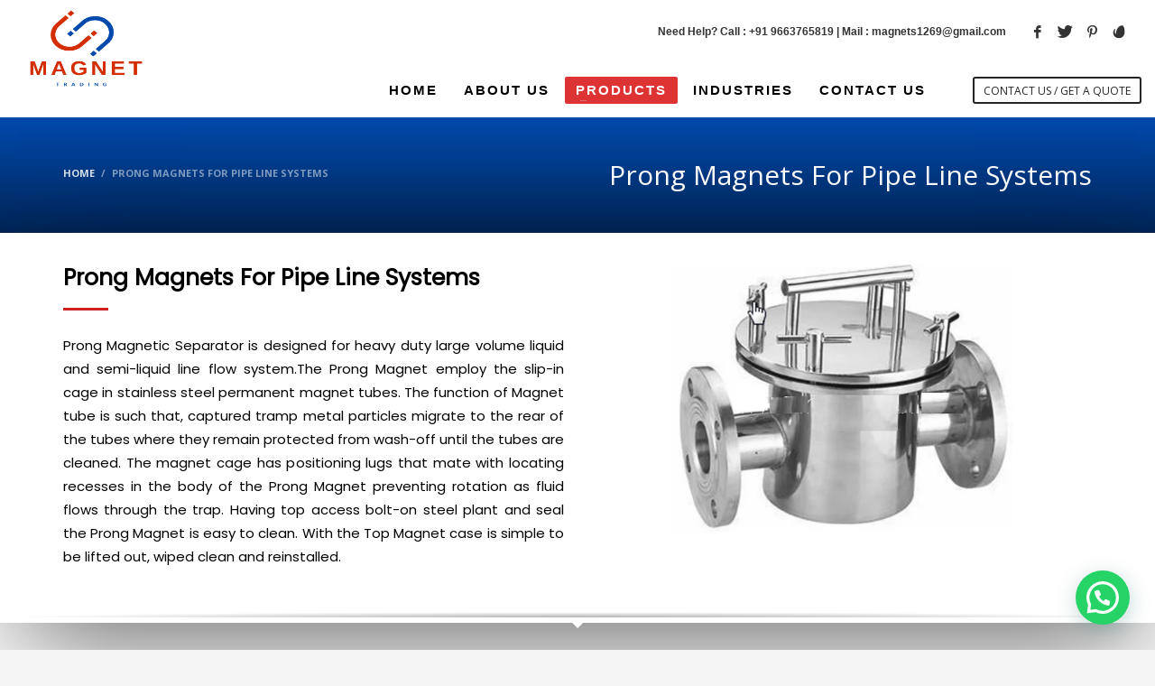

--- FILE ---
content_type: text/html; charset=UTF-8
request_url: https://magnettradingindia.com/prong-magnets-for-pipe-line-systems/
body_size: 19658
content:
<!DOCTYPE html>
<html lang="en-US">
<head>
<meta charset="UTF-8"/>
<meta name="twitter:widgets:csp" content="on"/>
<link rel="profile" href="http://gmpg.org/xfn/11"/>
<link rel="pingback" href="https://magnettradingindia.com/xmlrpc.php"/>

<title>Prong Magnets For Pipe Line Systems &#8211; Magnet Trading India</title>
<meta name='robots' content='max-image-preview:large' />
<link rel='dns-prefetch' href='//fonts.googleapis.com' />
<link rel="alternate" type="application/rss+xml" title="Magnet Trading India &raquo; Feed" href="https://magnettradingindia.com/feed/" />
<link rel="alternate" type="application/rss+xml" title="Magnet Trading India &raquo; Comments Feed" href="https://magnettradingindia.com/comments/feed/" />
<link rel="alternate" title="oEmbed (JSON)" type="application/json+oembed" href="https://magnettradingindia.com/wp-json/oembed/1.0/embed?url=https%3A%2F%2Fmagnettradingindia.com%2Fprong-magnets-for-pipe-line-systems%2F" />
<link rel="alternate" title="oEmbed (XML)" type="text/xml+oembed" href="https://magnettradingindia.com/wp-json/oembed/1.0/embed?url=https%3A%2F%2Fmagnettradingindia.com%2Fprong-magnets-for-pipe-line-systems%2F&#038;format=xml" />
<style id='wp-img-auto-sizes-contain-inline-css' type='text/css'>
img:is([sizes=auto i],[sizes^="auto," i]){contain-intrinsic-size:3000px 1500px}
/*# sourceURL=wp-img-auto-sizes-contain-inline-css */
</style>
<link rel='stylesheet' id='zn_all_g_fonts-css' href='//fonts.googleapis.com/css?family=Montserrat%3A700%7CPlayfair+Display%3Aregular%2C700%2C900%7COpen+Sans%3A300%2Cregular%2C600%2C700%2C800%7CPoppins&#038;ver=6.9' type='text/css' media='all' />
<style id='wp-emoji-styles-inline-css' type='text/css'>

	img.wp-smiley, img.emoji {
		display: inline !important;
		border: none !important;
		box-shadow: none !important;
		height: 1em !important;
		width: 1em !important;
		margin: 0 0.07em !important;
		vertical-align: -0.1em !important;
		background: none !important;
		padding: 0 !important;
	}
/*# sourceURL=wp-emoji-styles-inline-css */
</style>
<style id='wp-block-library-inline-css' type='text/css'>
:root{--wp-block-synced-color:#7a00df;--wp-block-synced-color--rgb:122,0,223;--wp-bound-block-color:var(--wp-block-synced-color);--wp-editor-canvas-background:#ddd;--wp-admin-theme-color:#007cba;--wp-admin-theme-color--rgb:0,124,186;--wp-admin-theme-color-darker-10:#006ba1;--wp-admin-theme-color-darker-10--rgb:0,107,160.5;--wp-admin-theme-color-darker-20:#005a87;--wp-admin-theme-color-darker-20--rgb:0,90,135;--wp-admin-border-width-focus:2px}@media (min-resolution:192dpi){:root{--wp-admin-border-width-focus:1.5px}}.wp-element-button{cursor:pointer}:root .has-very-light-gray-background-color{background-color:#eee}:root .has-very-dark-gray-background-color{background-color:#313131}:root .has-very-light-gray-color{color:#eee}:root .has-very-dark-gray-color{color:#313131}:root .has-vivid-green-cyan-to-vivid-cyan-blue-gradient-background{background:linear-gradient(135deg,#00d084,#0693e3)}:root .has-purple-crush-gradient-background{background:linear-gradient(135deg,#34e2e4,#4721fb 50%,#ab1dfe)}:root .has-hazy-dawn-gradient-background{background:linear-gradient(135deg,#faaca8,#dad0ec)}:root .has-subdued-olive-gradient-background{background:linear-gradient(135deg,#fafae1,#67a671)}:root .has-atomic-cream-gradient-background{background:linear-gradient(135deg,#fdd79a,#004a59)}:root .has-nightshade-gradient-background{background:linear-gradient(135deg,#330968,#31cdcf)}:root .has-midnight-gradient-background{background:linear-gradient(135deg,#020381,#2874fc)}:root{--wp--preset--font-size--normal:16px;--wp--preset--font-size--huge:42px}.has-regular-font-size{font-size:1em}.has-larger-font-size{font-size:2.625em}.has-normal-font-size{font-size:var(--wp--preset--font-size--normal)}.has-huge-font-size{font-size:var(--wp--preset--font-size--huge)}.has-text-align-center{text-align:center}.has-text-align-left{text-align:left}.has-text-align-right{text-align:right}.has-fit-text{white-space:nowrap!important}#end-resizable-editor-section{display:none}.aligncenter{clear:both}.items-justified-left{justify-content:flex-start}.items-justified-center{justify-content:center}.items-justified-right{justify-content:flex-end}.items-justified-space-between{justify-content:space-between}.screen-reader-text{border:0;clip-path:inset(50%);height:1px;margin:-1px;overflow:hidden;padding:0;position:absolute;width:1px;word-wrap:normal!important}.screen-reader-text:focus{background-color:#ddd;clip-path:none;color:#444;display:block;font-size:1em;height:auto;left:5px;line-height:normal;padding:15px 23px 14px;text-decoration:none;top:5px;width:auto;z-index:100000}html :where(.has-border-color){border-style:solid}html :where([style*=border-top-color]){border-top-style:solid}html :where([style*=border-right-color]){border-right-style:solid}html :where([style*=border-bottom-color]){border-bottom-style:solid}html :where([style*=border-left-color]){border-left-style:solid}html :where([style*=border-width]){border-style:solid}html :where([style*=border-top-width]){border-top-style:solid}html :where([style*=border-right-width]){border-right-style:solid}html :where([style*=border-bottom-width]){border-bottom-style:solid}html :where([style*=border-left-width]){border-left-style:solid}html :where(img[class*=wp-image-]){height:auto;max-width:100%}:where(figure){margin:0 0 1em}html :where(.is-position-sticky){--wp-admin--admin-bar--position-offset:var(--wp-admin--admin-bar--height,0px)}@media screen and (max-width:600px){html :where(.is-position-sticky){--wp-admin--admin-bar--position-offset:0px}}

/*# sourceURL=wp-block-library-inline-css */
</style><style id='global-styles-inline-css' type='text/css'>
:root{--wp--preset--aspect-ratio--square: 1;--wp--preset--aspect-ratio--4-3: 4/3;--wp--preset--aspect-ratio--3-4: 3/4;--wp--preset--aspect-ratio--3-2: 3/2;--wp--preset--aspect-ratio--2-3: 2/3;--wp--preset--aspect-ratio--16-9: 16/9;--wp--preset--aspect-ratio--9-16: 9/16;--wp--preset--color--black: #000000;--wp--preset--color--cyan-bluish-gray: #abb8c3;--wp--preset--color--white: #ffffff;--wp--preset--color--pale-pink: #f78da7;--wp--preset--color--vivid-red: #cf2e2e;--wp--preset--color--luminous-vivid-orange: #ff6900;--wp--preset--color--luminous-vivid-amber: #fcb900;--wp--preset--color--light-green-cyan: #7bdcb5;--wp--preset--color--vivid-green-cyan: #00d084;--wp--preset--color--pale-cyan-blue: #8ed1fc;--wp--preset--color--vivid-cyan-blue: #0693e3;--wp--preset--color--vivid-purple: #9b51e0;--wp--preset--gradient--vivid-cyan-blue-to-vivid-purple: linear-gradient(135deg,rgb(6,147,227) 0%,rgb(155,81,224) 100%);--wp--preset--gradient--light-green-cyan-to-vivid-green-cyan: linear-gradient(135deg,rgb(122,220,180) 0%,rgb(0,208,130) 100%);--wp--preset--gradient--luminous-vivid-amber-to-luminous-vivid-orange: linear-gradient(135deg,rgb(252,185,0) 0%,rgb(255,105,0) 100%);--wp--preset--gradient--luminous-vivid-orange-to-vivid-red: linear-gradient(135deg,rgb(255,105,0) 0%,rgb(207,46,46) 100%);--wp--preset--gradient--very-light-gray-to-cyan-bluish-gray: linear-gradient(135deg,rgb(238,238,238) 0%,rgb(169,184,195) 100%);--wp--preset--gradient--cool-to-warm-spectrum: linear-gradient(135deg,rgb(74,234,220) 0%,rgb(151,120,209) 20%,rgb(207,42,186) 40%,rgb(238,44,130) 60%,rgb(251,105,98) 80%,rgb(254,248,76) 100%);--wp--preset--gradient--blush-light-purple: linear-gradient(135deg,rgb(255,206,236) 0%,rgb(152,150,240) 100%);--wp--preset--gradient--blush-bordeaux: linear-gradient(135deg,rgb(254,205,165) 0%,rgb(254,45,45) 50%,rgb(107,0,62) 100%);--wp--preset--gradient--luminous-dusk: linear-gradient(135deg,rgb(255,203,112) 0%,rgb(199,81,192) 50%,rgb(65,88,208) 100%);--wp--preset--gradient--pale-ocean: linear-gradient(135deg,rgb(255,245,203) 0%,rgb(182,227,212) 50%,rgb(51,167,181) 100%);--wp--preset--gradient--electric-grass: linear-gradient(135deg,rgb(202,248,128) 0%,rgb(113,206,126) 100%);--wp--preset--gradient--midnight: linear-gradient(135deg,rgb(2,3,129) 0%,rgb(40,116,252) 100%);--wp--preset--font-size--small: 13px;--wp--preset--font-size--medium: 20px;--wp--preset--font-size--large: 36px;--wp--preset--font-size--x-large: 42px;--wp--preset--spacing--20: 0.44rem;--wp--preset--spacing--30: 0.67rem;--wp--preset--spacing--40: 1rem;--wp--preset--spacing--50: 1.5rem;--wp--preset--spacing--60: 2.25rem;--wp--preset--spacing--70: 3.38rem;--wp--preset--spacing--80: 5.06rem;--wp--preset--shadow--natural: 6px 6px 9px rgba(0, 0, 0, 0.2);--wp--preset--shadow--deep: 12px 12px 50px rgba(0, 0, 0, 0.4);--wp--preset--shadow--sharp: 6px 6px 0px rgba(0, 0, 0, 0.2);--wp--preset--shadow--outlined: 6px 6px 0px -3px rgb(255, 255, 255), 6px 6px rgb(0, 0, 0);--wp--preset--shadow--crisp: 6px 6px 0px rgb(0, 0, 0);}:where(.is-layout-flex){gap: 0.5em;}:where(.is-layout-grid){gap: 0.5em;}body .is-layout-flex{display: flex;}.is-layout-flex{flex-wrap: wrap;align-items: center;}.is-layout-flex > :is(*, div){margin: 0;}body .is-layout-grid{display: grid;}.is-layout-grid > :is(*, div){margin: 0;}:where(.wp-block-columns.is-layout-flex){gap: 2em;}:where(.wp-block-columns.is-layout-grid){gap: 2em;}:where(.wp-block-post-template.is-layout-flex){gap: 1.25em;}:where(.wp-block-post-template.is-layout-grid){gap: 1.25em;}.has-black-color{color: var(--wp--preset--color--black) !important;}.has-cyan-bluish-gray-color{color: var(--wp--preset--color--cyan-bluish-gray) !important;}.has-white-color{color: var(--wp--preset--color--white) !important;}.has-pale-pink-color{color: var(--wp--preset--color--pale-pink) !important;}.has-vivid-red-color{color: var(--wp--preset--color--vivid-red) !important;}.has-luminous-vivid-orange-color{color: var(--wp--preset--color--luminous-vivid-orange) !important;}.has-luminous-vivid-amber-color{color: var(--wp--preset--color--luminous-vivid-amber) !important;}.has-light-green-cyan-color{color: var(--wp--preset--color--light-green-cyan) !important;}.has-vivid-green-cyan-color{color: var(--wp--preset--color--vivid-green-cyan) !important;}.has-pale-cyan-blue-color{color: var(--wp--preset--color--pale-cyan-blue) !important;}.has-vivid-cyan-blue-color{color: var(--wp--preset--color--vivid-cyan-blue) !important;}.has-vivid-purple-color{color: var(--wp--preset--color--vivid-purple) !important;}.has-black-background-color{background-color: var(--wp--preset--color--black) !important;}.has-cyan-bluish-gray-background-color{background-color: var(--wp--preset--color--cyan-bluish-gray) !important;}.has-white-background-color{background-color: var(--wp--preset--color--white) !important;}.has-pale-pink-background-color{background-color: var(--wp--preset--color--pale-pink) !important;}.has-vivid-red-background-color{background-color: var(--wp--preset--color--vivid-red) !important;}.has-luminous-vivid-orange-background-color{background-color: var(--wp--preset--color--luminous-vivid-orange) !important;}.has-luminous-vivid-amber-background-color{background-color: var(--wp--preset--color--luminous-vivid-amber) !important;}.has-light-green-cyan-background-color{background-color: var(--wp--preset--color--light-green-cyan) !important;}.has-vivid-green-cyan-background-color{background-color: var(--wp--preset--color--vivid-green-cyan) !important;}.has-pale-cyan-blue-background-color{background-color: var(--wp--preset--color--pale-cyan-blue) !important;}.has-vivid-cyan-blue-background-color{background-color: var(--wp--preset--color--vivid-cyan-blue) !important;}.has-vivid-purple-background-color{background-color: var(--wp--preset--color--vivid-purple) !important;}.has-black-border-color{border-color: var(--wp--preset--color--black) !important;}.has-cyan-bluish-gray-border-color{border-color: var(--wp--preset--color--cyan-bluish-gray) !important;}.has-white-border-color{border-color: var(--wp--preset--color--white) !important;}.has-pale-pink-border-color{border-color: var(--wp--preset--color--pale-pink) !important;}.has-vivid-red-border-color{border-color: var(--wp--preset--color--vivid-red) !important;}.has-luminous-vivid-orange-border-color{border-color: var(--wp--preset--color--luminous-vivid-orange) !important;}.has-luminous-vivid-amber-border-color{border-color: var(--wp--preset--color--luminous-vivid-amber) !important;}.has-light-green-cyan-border-color{border-color: var(--wp--preset--color--light-green-cyan) !important;}.has-vivid-green-cyan-border-color{border-color: var(--wp--preset--color--vivid-green-cyan) !important;}.has-pale-cyan-blue-border-color{border-color: var(--wp--preset--color--pale-cyan-blue) !important;}.has-vivid-cyan-blue-border-color{border-color: var(--wp--preset--color--vivid-cyan-blue) !important;}.has-vivid-purple-border-color{border-color: var(--wp--preset--color--vivid-purple) !important;}.has-vivid-cyan-blue-to-vivid-purple-gradient-background{background: var(--wp--preset--gradient--vivid-cyan-blue-to-vivid-purple) !important;}.has-light-green-cyan-to-vivid-green-cyan-gradient-background{background: var(--wp--preset--gradient--light-green-cyan-to-vivid-green-cyan) !important;}.has-luminous-vivid-amber-to-luminous-vivid-orange-gradient-background{background: var(--wp--preset--gradient--luminous-vivid-amber-to-luminous-vivid-orange) !important;}.has-luminous-vivid-orange-to-vivid-red-gradient-background{background: var(--wp--preset--gradient--luminous-vivid-orange-to-vivid-red) !important;}.has-very-light-gray-to-cyan-bluish-gray-gradient-background{background: var(--wp--preset--gradient--very-light-gray-to-cyan-bluish-gray) !important;}.has-cool-to-warm-spectrum-gradient-background{background: var(--wp--preset--gradient--cool-to-warm-spectrum) !important;}.has-blush-light-purple-gradient-background{background: var(--wp--preset--gradient--blush-light-purple) !important;}.has-blush-bordeaux-gradient-background{background: var(--wp--preset--gradient--blush-bordeaux) !important;}.has-luminous-dusk-gradient-background{background: var(--wp--preset--gradient--luminous-dusk) !important;}.has-pale-ocean-gradient-background{background: var(--wp--preset--gradient--pale-ocean) !important;}.has-electric-grass-gradient-background{background: var(--wp--preset--gradient--electric-grass) !important;}.has-midnight-gradient-background{background: var(--wp--preset--gradient--midnight) !important;}.has-small-font-size{font-size: var(--wp--preset--font-size--small) !important;}.has-medium-font-size{font-size: var(--wp--preset--font-size--medium) !important;}.has-large-font-size{font-size: var(--wp--preset--font-size--large) !important;}.has-x-large-font-size{font-size: var(--wp--preset--font-size--x-large) !important;}
/*# sourceURL=global-styles-inline-css */
</style>

<style id='classic-theme-styles-inline-css' type='text/css'>
/*! This file is auto-generated */
.wp-block-button__link{color:#fff;background-color:#32373c;border-radius:9999px;box-shadow:none;text-decoration:none;padding:calc(.667em + 2px) calc(1.333em + 2px);font-size:1.125em}.wp-block-file__button{background:#32373c;color:#fff;text-decoration:none}
/*# sourceURL=/wp-includes/css/classic-themes.min.css */
</style>
<link rel='stylesheet' id='plhg-main-css-css' href='https://magnettradingindia.com/wp-content/plugins/hogash-post-love/assets/frontend/css/plhg-styles.css?ver=1.0.0' type='text/css' media='all' />
<link rel='stylesheet' id='kallyas-styles-css' href='https://magnettradingindia.com/wp-content/themes/kallyas/style.css?ver=4.19.0' type='text/css' media='all' />
<link rel='stylesheet' id='th-bootstrap-styles-css' href='https://magnettradingindia.com/wp-content/themes/kallyas/css/bootstrap.min.css?ver=4.19.0' type='text/css' media='all' />
<link rel='stylesheet' id='th-theme-template-styles-css' href='https://magnettradingindia.com/wp-content/themes/kallyas/css/template.min.css?ver=4.19.0' type='text/css' media='all' />
<link rel='stylesheet' id='joinchat-css' href='https://magnettradingindia.com/wp-content/plugins/creame-whatsapp-me/public/css/joinchat.min.css?ver=5.0.6' type='text/css' media='all' />
<link rel='stylesheet' id='zion-frontend-css' href='https://magnettradingindia.com/wp-content/themes/kallyas/framework/zion-builder/assets/css/znb_frontend.css?ver=1.1.0' type='text/css' media='all' />
<link rel='stylesheet' id='1222-layout.css-css' href='//magnettradingindia.com/wp-content/uploads/zion-builder/cache/1222-layout.css?ver=0c7588eadc9b97e881c1282c2081c1c9' type='text/css' media='all' />
<link rel='stylesheet' id='th-theme-print-stylesheet-css' href='https://magnettradingindia.com/wp-content/themes/kallyas/css/print.css?ver=4.19.0' type='text/css' media='print' />
<link rel='stylesheet' id='th-theme-options-styles-css' href='//magnettradingindia.com/wp-content/uploads/zn_dynamic.css?ver=1691421292' type='text/css' media='all' />
<script type="text/javascript" src="https://magnettradingindia.com/wp-includes/js/jquery/jquery.min.js?ver=3.7.1" id="jquery-core-js"></script>
<script type="text/javascript" src="https://magnettradingindia.com/wp-includes/js/jquery/jquery-migrate.min.js?ver=3.4.1" id="jquery-migrate-js"></script>
<script type="text/javascript" id="plhg-main-script-js-extra">
/* <![CDATA[ */
var plhg_script_vars = {"ajaxurl":"https://magnettradingindia.com/wp-admin/admin-ajax.php","nonce":"dab4906617","error_message":"Sorry, there was a problem processing your request."};
//# sourceURL=plhg-main-script-js-extra
/* ]]> */
</script>
<script type="text/javascript" src="https://magnettradingindia.com/wp-content/plugins/hogash-post-love/assets/frontend/js/script.js?ver=1.0.0" id="plhg-main-script-js"></script>
<link rel="https://api.w.org/" href="https://magnettradingindia.com/wp-json/" /><link rel="alternate" title="JSON" type="application/json" href="https://magnettradingindia.com/wp-json/wp/v2/pages/1222" /><link rel="EditURI" type="application/rsd+xml" title="RSD" href="https://magnettradingindia.com/xmlrpc.php?rsd" />
<meta name="generator" content="WordPress 6.9" />
<link rel="canonical" href="https://magnettradingindia.com/prong-magnets-for-pipe-line-systems/" />
<link rel='shortlink' href='https://magnettradingindia.com/?p=1222' />
		<meta name="theme-color"
			  content="#004aad">
				<meta name="viewport" content="width=device-width, initial-scale=1, maximum-scale=1"/>
		
		<!--[if lte IE 8]>
		<script type="text/javascript">
			var $buoop = {
				vs: {i: 10, f: 25, o: 12.1, s: 7, n: 9}
			};

			$buoop.ol = window.onload;

			window.onload = function () {
				try {
					if ($buoop.ol) {
						$buoop.ol()
					}
				}
				catch (e) {
				}

				var e = document.createElement("script");
				e.setAttribute("type", "text/javascript");
				e.setAttribute("src", "https://browser-update.org/update.js");
				document.body.appendChild(e);
			};
		</script>
		<![endif]-->

		<!-- for IE6-8 support of HTML5 elements -->
		<!--[if lt IE 9]>
		<script src="//html5shim.googlecode.com/svn/trunk/html5.js"></script>
		<![endif]-->
		
	<!-- Fallback for animating in viewport -->
	<noscript>
		<style type="text/css" media="screen">
			.zn-animateInViewport {visibility: visible;}
		</style>
	</noscript>
	<style type="text/css">.recentcomments a{display:inline !important;padding:0 !important;margin:0 !important;}</style><meta name="generator" content="Powered by Slider Revolution 6.6.14 - responsive, Mobile-Friendly Slider Plugin for WordPress with comfortable drag and drop interface." />
<link rel="icon" href="https://magnettradingindia.com/wp-content/uploads/2023/07/cropped-Logo-32x32.png" sizes="32x32" />
<link rel="icon" href="https://magnettradingindia.com/wp-content/uploads/2023/07/cropped-Logo-192x192.png" sizes="192x192" />
<link rel="apple-touch-icon" href="https://magnettradingindia.com/wp-content/uploads/2023/07/cropped-Logo-180x180.png" />
<meta name="msapplication-TileImage" content="https://magnettradingindia.com/wp-content/uploads/2023/07/cropped-Logo-270x270.png" />
<script>function setREVStartSize(e){
			//window.requestAnimationFrame(function() {
				window.RSIW = window.RSIW===undefined ? window.innerWidth : window.RSIW;
				window.RSIH = window.RSIH===undefined ? window.innerHeight : window.RSIH;
				try {
					var pw = document.getElementById(e.c).parentNode.offsetWidth,
						newh;
					pw = pw===0 || isNaN(pw) || (e.l=="fullwidth" || e.layout=="fullwidth") ? window.RSIW : pw;
					e.tabw = e.tabw===undefined ? 0 : parseInt(e.tabw);
					e.thumbw = e.thumbw===undefined ? 0 : parseInt(e.thumbw);
					e.tabh = e.tabh===undefined ? 0 : parseInt(e.tabh);
					e.thumbh = e.thumbh===undefined ? 0 : parseInt(e.thumbh);
					e.tabhide = e.tabhide===undefined ? 0 : parseInt(e.tabhide);
					e.thumbhide = e.thumbhide===undefined ? 0 : parseInt(e.thumbhide);
					e.mh = e.mh===undefined || e.mh=="" || e.mh==="auto" ? 0 : parseInt(e.mh,0);
					if(e.layout==="fullscreen" || e.l==="fullscreen")
						newh = Math.max(e.mh,window.RSIH);
					else{
						e.gw = Array.isArray(e.gw) ? e.gw : [e.gw];
						for (var i in e.rl) if (e.gw[i]===undefined || e.gw[i]===0) e.gw[i] = e.gw[i-1];
						e.gh = e.el===undefined || e.el==="" || (Array.isArray(e.el) && e.el.length==0)? e.gh : e.el;
						e.gh = Array.isArray(e.gh) ? e.gh : [e.gh];
						for (var i in e.rl) if (e.gh[i]===undefined || e.gh[i]===0) e.gh[i] = e.gh[i-1];
											
						var nl = new Array(e.rl.length),
							ix = 0,
							sl;
						e.tabw = e.tabhide>=pw ? 0 : e.tabw;
						e.thumbw = e.thumbhide>=pw ? 0 : e.thumbw;
						e.tabh = e.tabhide>=pw ? 0 : e.tabh;
						e.thumbh = e.thumbhide>=pw ? 0 : e.thumbh;
						for (var i in e.rl) nl[i] = e.rl[i]<window.RSIW ? 0 : e.rl[i];
						sl = nl[0];
						for (var i in nl) if (sl>nl[i] && nl[i]>0) { sl = nl[i]; ix=i;}
						var m = pw>(e.gw[ix]+e.tabw+e.thumbw) ? 1 : (pw-(e.tabw+e.thumbw)) / (e.gw[ix]);
						newh =  (e.gh[ix] * m) + (e.tabh + e.thumbh);
					}
					var el = document.getElementById(e.c);
					if (el!==null && el) el.style.height = newh+"px";
					el = document.getElementById(e.c+"_wrapper");
					if (el!==null && el) {
						el.style.height = newh+"px";
						el.style.display = "block";
					}
				} catch(e){
					console.log("Failure at Presize of Slider:" + e)
				}
			//});
		  };</script>
<link rel='stylesheet' id='rs-plugin-settings-css' href='https://magnettradingindia.com/wp-content/plugins/revslider/public/assets/css/rs6.css?ver=6.6.14' type='text/css' media='all' />
<style id='rs-plugin-settings-inline-css' type='text/css'>
#rs-demo-id {}
/*# sourceURL=rs-plugin-settings-inline-css */
</style>
</head>

<body  class="wp-singular page-template-default page page-id-1222 wp-theme-kallyas res1170 kl-follow-menu kl-skin--light" itemscope="itemscope" itemtype="https://schema.org/WebPage" >


<div class="login_register_stuff"></div><!-- end login register stuff -->		<div id="fb-root"></div>
		<script>(function (d, s, id) {
			var js, fjs = d.getElementsByTagName(s)[0];
			if (d.getElementById(id)) {return;}
			js = d.createElement(s); js.id = id;
			js.src = "https://connect.facebook.net/en_US/sdk.js#xfbml=1&version=v3.0";
			fjs.parentNode.insertBefore(js, fjs);
		}(document, 'script', 'facebook-jssdk'));</script>
		

<div id="page_wrapper">

<header id="header" class="site-header  style4 cta_button  header--follow    sticky-resize headerstyle--image_color site-header--relative nav-th--light siteheader-classic siteheader-classic-normal sheader-sh--dark"  >
		<div class="site-header-wrapper sticky-top-area">

		<div class="kl-top-header site-header-main-wrapper clearfix   sh--dark">

			<div class="container siteheader-container header--oldstyles">

				<div class="fxb-row fxb-row-col-sm">

										<div class='fxb-col fxb fxb-center-x fxb-center-y fxb-basis-auto fxb-grow-0'>
								<div id="logo-container" class="logo-container  hasHoverMe logosize--no zn-original-logo">
			<!-- Logo -->
			<h3 class='site-logo logo ' id='logo'><a href='https://magnettradingindia.com/' class='site-logo-anch'><img class="logo-img site-logo-img" src="https://magnettradingindia.com/wp-content/uploads/2023/07/Logo.png" width="150" height="130"  alt="Magnet Trading India" title=""  /></a></h3>			<!-- InfoCard -->
					</div>

							</div>
					
					<div class='fxb-col fxb-basis-auto'>

						

	<div class="separator site-header-separator visible-xs"></div>
	<div class="fxb-row site-header-row site-header-top ">

		<div class='fxb-col fxb fxb-start-x fxb-center-y fxb-basis-auto site-header-col-left site-header-top-left'>
								</div>

		<div class='fxb-col fxb fxb-end-x fxb-center-y fxb-basis-auto site-header-col-right site-header-top-right'>
						<div class="sh-component kl-header-toptext kl-font-alt"><b>Need Help? Call : +91 9663765819 | Mail : magnets1269@gmail.com</div><ul class="sh-component social-icons sc--clean topnav navRight topnav-no-hdnav"><li class="topnav-li social-icons-li"><a href="#" data-zniconfam="kl-social-icons" data-zn_icon="" target="_self" class="topnav-item social-icons-item scheader-icon-" title="Facebook"></a></li><li class="topnav-li social-icons-li"><a href="#" data-zniconfam="kl-social-icons" data-zn_icon="" target="_self" class="topnav-item social-icons-item scheader-icon-" title="Twitter"></a></li><li class="topnav-li social-icons-li"><a href="#" data-zniconfam="kl-social-icons" data-zn_icon="" target="_self" class="topnav-item social-icons-item scheader-icon-" title="Pinterest"></a></li><li class="topnav-li social-icons-li"><a href="http://themeforest.net/user/hogash/follow" data-zniconfam="kl-social-icons" data-zn_icon="" target="_blank" class="topnav-item social-icons-item scheader-icon-" title="Envato"></a></li></ul>		</div>

	</div><!-- /.site-header-top -->

	<div class="separator site-header-separator visible-xs"></div>


<div class="fxb-row site-header-row site-header-main ">

	<div class='fxb-col fxb fxb-start-x fxb-center-y fxb-basis-auto site-header-col-left site-header-main-left'>
			</div>

	<div class='fxb-col fxb fxb-center-x fxb-center-y fxb-basis-auto site-header-col-center site-header-main-center'>
			</div>

	<div class='fxb-col fxb fxb-end-x fxb-center-y fxb-basis-auto site-header-col-right site-header-main-right'>

		<div class='fxb-col fxb fxb-end-x fxb-center-y fxb-basis-auto site-header-main-right-top'>
								<div class="sh-component main-menu-wrapper" role="navigation" itemscope="itemscope" itemtype="https://schema.org/SiteNavigationElement" >

					<div class="zn-res-menuwrapper">
			<a href="#" class="zn-res-trigger zn-menuBurger zn-menuBurger--3--s zn-menuBurger--anim1 " id="zn-res-trigger">
				<span></span>
				<span></span>
				<span></span>
			</a>
		</div><!-- end responsive menu -->
		<div id="main-menu" class="main-nav mainnav--sidepanel mainnav--active-bg mainnav--pointer-dash nav-mm--light zn_mega_wrapper "><ul id="menu-magnettradingindia" class="main-menu main-menu-nav zn_mega_menu "><li id="menu-item-1181" class="main-menu-item menu-item menu-item-type-post_type menu-item-object-page menu-item-home menu-item-1181  main-menu-item-top  menu-item-even menu-item-depth-0"><a href="https://magnettradingindia.com/" class=" main-menu-link main-menu-link-top"><span>HOME</span></a></li>
<li id="menu-item-1295" class="main-menu-item menu-item menu-item-type-custom menu-item-object-custom menu-item-has-children menu-item-1295  main-menu-item-top  menu-item-even menu-item-depth-0"><a href="#" class=" main-menu-link main-menu-link-top"><span>ABOUT US</span></a>
<ul class="sub-menu clearfix">
	<li id="menu-item-1288" class="main-menu-item menu-item menu-item-type-post_type menu-item-object-page menu-item-1288  main-menu-item-sub  menu-item-odd menu-item-depth-1"><a href="https://magnettradingindia.com/profile/" class=" main-menu-link main-menu-link-sub"><span>Profile</span></a></li>
	<li id="menu-item-1291" class="main-menu-item menu-item menu-item-type-post_type menu-item-object-page menu-item-1291  main-menu-item-sub  menu-item-odd menu-item-depth-1"><a href="https://magnettradingindia.com/exports/" class=" main-menu-link main-menu-link-sub"><span>Exports</span></a></li>
	<li id="menu-item-1294" class="main-menu-item menu-item menu-item-type-post_type menu-item-object-page menu-item-1294  main-menu-item-sub  menu-item-odd menu-item-depth-1"><a href="https://magnettradingindia.com/quality/" class=" main-menu-link main-menu-link-sub"><span>Quality</span></a></li>
</ul>
</li>
<li id="menu-item-1186" class="main-menu-item menu-item menu-item-type-custom menu-item-object-custom current-menu-ancestor current-menu-parent menu-item-has-children menu-item-1186 menu-item-mega-parent menu-item-has-children active  main-menu-item-top  menu-item-even menu-item-depth-0"><a href="#" class=" main-menu-link main-menu-link-top"><span>PRODUCTS</span></a>
<div class='zn_mega_container container'>
<div class="zn_mega_menu_container_wrapper" ><ul class="clearfix">
	<li id="menu-item-1188" class="main-menu-item menu-item menu-item-type-post_type menu-item-object-page menu-item-1188 col-sm-3 main-menu-item-sub  menu-item-odd menu-item-depth-1"><a href="https://magnettradingindia.com/rare-earth-magnet-ndfeb/" class=" main-menu-link main-menu-link-sub zn_mega_title "><span>Rare Earth Magnet (NdFeB)</span></a></li>
	<li id="menu-item-1191" class="main-menu-item menu-item menu-item-type-post_type menu-item-object-page menu-item-1191 col-sm-3 main-menu-item-sub  menu-item-odd menu-item-depth-1"><a href="https://magnettradingindia.com/ferrite-magnets/" class=" main-menu-link main-menu-link-sub zn_mega_title "><span>Ferrite Magnets</span></a></li>
	<li id="menu-item-1194" class="main-menu-item menu-item menu-item-type-post_type menu-item-object-page menu-item-1194 col-sm-3 main-menu-item-sub  menu-item-odd menu-item-depth-1"><a href="https://magnettradingindia.com/alnico-magnets/" class=" main-menu-link main-menu-link-sub zn_mega_title "><span>Alnico Magnets</span></a></li>
	<li id="menu-item-1197" class="main-menu-item menu-item menu-item-type-post_type menu-item-object-page menu-item-1197 col-sm-3 main-menu-item-sub  menu-item-odd menu-item-depth-1"><a href="https://magnettradingindia.com/smco-magnet/" class=" main-menu-link main-menu-link-sub zn_mega_title "><span>SmCo Magnet</span></a></li>

</ul><ul class="zn_mega_row_start">
	<li id="menu-item-1200" class="main-menu-item menu-item menu-item-type-post_type menu-item-object-page menu-item-1200 col-sm-3 main-menu-item-sub  menu-item-odd menu-item-depth-1"><a href="https://magnettradingindia.com/rubber-magnet/" class=" main-menu-link main-menu-link-sub zn_mega_title "><span>Rubber Magnet</span></a></li>
	<li id="menu-item-1203" class="main-menu-item menu-item menu-item-type-post_type menu-item-object-page menu-item-1203 col-sm-3 main-menu-item-sub  menu-item-odd menu-item-depth-1"><a href="https://magnettradingindia.com/grill-magnet/" class=" main-menu-link main-menu-link-sub zn_mega_title "><span>Grill Magnet</span></a></li>
	<li id="menu-item-1206" class="main-menu-item menu-item menu-item-type-post_type menu-item-object-page menu-item-1206 col-sm-3 main-menu-item-sub  menu-item-odd menu-item-depth-1"><a href="https://magnettradingindia.com/plate-magnets/" class=" main-menu-link main-menu-link-sub zn_mega_title "><span>Plate Magnets</span></a></li>
	<li id="menu-item-1209" class="main-menu-item menu-item menu-item-type-post_type menu-item-object-page menu-item-1209 col-sm-3 main-menu-item-sub  menu-item-odd menu-item-depth-1"><a href="https://magnettradingindia.com/hopper-magnets/" class=" main-menu-link main-menu-link-sub zn_mega_title "><span>Hopper Magnets</span></a></li>

</ul><ul class="zn_mega_row_start">
	<li id="menu-item-1212" class="main-menu-item menu-item menu-item-type-post_type menu-item-object-page menu-item-1212 col-sm-3 main-menu-item-sub  menu-item-odd menu-item-depth-1"><a href="https://magnettradingindia.com/magnetic-rod/" class=" main-menu-link main-menu-link-sub zn_mega_title "><span>Magnetic Rod</span></a></li>
	<li id="menu-item-1215" class="main-menu-item menu-item menu-item-type-post_type menu-item-object-page menu-item-1215 col-sm-3 main-menu-item-sub  menu-item-odd menu-item-depth-1"><a href="https://magnettradingindia.com/drawer-magnets/" class=" main-menu-link main-menu-link-sub zn_mega_title "><span>Drawer Magnets</span></a></li>
	<li id="menu-item-1218" class="main-menu-item menu-item menu-item-type-post_type menu-item-object-page menu-item-1218 col-sm-3 main-menu-item-sub  menu-item-odd menu-item-depth-1"><a href="https://magnettradingindia.com/channel-magnet/" class=" main-menu-link main-menu-link-sub zn_mega_title "><span>Channel Magnet</span></a></li>
	<li id="menu-item-1221" class="main-menu-item menu-item menu-item-type-post_type menu-item-object-page menu-item-1221 col-sm-3 main-menu-item-sub  menu-item-odd menu-item-depth-1"><a href="https://magnettradingindia.com/hump-magnet/" class=" main-menu-link main-menu-link-sub zn_mega_title "><span>Hump Magnet</span></a></li>

</ul><ul class="zn_mega_row_start">
	<li id="menu-item-1224" class="main-menu-item menu-item menu-item-type-post_type menu-item-object-page current-menu-item page_item page-item-1222 current_page_item menu-item-1224 active col-sm-3 main-menu-item-sub  menu-item-odd menu-item-depth-1"><a href="https://magnettradingindia.com/prong-magnets-for-pipe-line-systems/" class=" main-menu-link main-menu-link-sub zn_mega_title "><span>Prong Magnets For Pipe Line Systems</span></a></li>
	<li id="menu-item-1227" class="main-menu-item menu-item menu-item-type-post_type menu-item-object-page menu-item-1227 col-sm-3 main-menu-item-sub  menu-item-odd menu-item-depth-1"><a href="https://magnettradingindia.com/magnetic-floor-sweeper/" class=" main-menu-link main-menu-link-sub zn_mega_title "><span>Magnetic Floor Sweeper</span></a></li>
	<li id="menu-item-1230" class="main-menu-item menu-item menu-item-type-post_type menu-item-object-page menu-item-1230 col-sm-3 main-menu-item-sub  menu-item-odd menu-item-depth-1"><a href="https://magnettradingindia.com/suspension-magnet/" class=" main-menu-link main-menu-link-sub zn_mega_title "><span>Suspension Magnet</span></a></li>
	<li id="menu-item-1233" class="main-menu-item menu-item menu-item-type-post_type menu-item-object-page menu-item-1233 col-sm-3 main-menu-item-sub  menu-item-odd menu-item-depth-1"><a href="https://magnettradingindia.com/magnetic-pulley/" class=" main-menu-link main-menu-link-sub zn_mega_title "><span>Magnetic Pulley</span></a></li>

</ul><ul class="zn_mega_row_start">
	<li id="menu-item-1236" class="main-menu-item menu-item menu-item-type-post_type menu-item-object-page menu-item-1236 col-sm-3 main-menu-item-sub  menu-item-odd menu-item-depth-1"><a href="https://magnettradingindia.com/over-band-magnetic-separator/" class=" main-menu-link main-menu-link-sub zn_mega_title "><span>Over Band Magnetic Separator</span></a></li>
	<li id="menu-item-1239" class="main-menu-item menu-item menu-item-type-post_type menu-item-object-page menu-item-1239 col-sm-3 main-menu-item-sub  menu-item-odd menu-item-depth-1"><a href="https://magnettradingindia.com/double-triple-drum-magnetic-separator/" class=" main-menu-link main-menu-link-sub zn_mega_title "><span>Double &amp; Triple Drum magnetic Separator</span></a></li>
	<li id="menu-item-1242" class="main-menu-item menu-item menu-item-type-post_type menu-item-object-page menu-item-1242 col-sm-3 main-menu-item-sub  menu-item-odd menu-item-depth-1"><a href="https://magnettradingindia.com/permanent-magnetic-drum-type-separator/" class=" main-menu-link main-menu-link-sub zn_mega_title "><span>Permanent Magnetic Drum Type Separator</span></a></li>
	<li id="menu-item-1245" class="main-menu-item menu-item menu-item-type-post_type menu-item-object-page menu-item-1245 col-sm-3 main-menu-item-sub  menu-item-odd menu-item-depth-1"><a href="https://magnettradingindia.com/lifting-magnets/" class=" main-menu-link main-menu-link-sub zn_mega_title "><span>Lifting Magnets</span></a></li>

</ul><ul class="zn_mega_row_start">
	<li id="menu-item-1248" class="main-menu-item menu-item menu-item-type-post_type menu-item-object-page menu-item-1248 col-sm-3 main-menu-item-sub  menu-item-odd menu-item-depth-1"><a href="https://magnettradingindia.com/magnetic-coolant-separator/" class=" main-menu-link main-menu-link-sub zn_mega_title "><span>Magnetic Coolant Separator</span></a></li>
	<li id="menu-item-1251" class="main-menu-item menu-item menu-item-type-post_type menu-item-object-page menu-item-1251 col-sm-3 main-menu-item-sub  menu-item-odd menu-item-depth-1"><a href="https://magnettradingindia.com/wet-drum-magnetic-seperator/" class=" main-menu-link main-menu-link-sub zn_mega_title "><span>Wet Drum Magnetic Seperator</span></a></li>
	<li id="menu-item-1254" class="main-menu-item menu-item menu-item-type-post_type menu-item-object-page menu-item-1254 col-sm-3 main-menu-item-sub  menu-item-odd menu-item-depth-1"><a href="https://magnettradingindia.com/roll-type-magnetics-separator/" class=" main-menu-link main-menu-link-sub zn_mega_title "><span>Roll Type Magnetics Separator</span></a></li>
	<li id="menu-item-1257" class="main-menu-item menu-item menu-item-type-post_type menu-item-object-page menu-item-1257 col-sm-3 main-menu-item-sub  menu-item-odd menu-item-depth-1"><a href="https://magnettradingindia.com/inline-drum-type-magnetic-separator/" class=" main-menu-link main-menu-link-sub zn_mega_title "><span>Inline Drum Type Magnetic Separator</span></a></li>

</ul><ul class="zn_mega_row_start">
	<li id="menu-item-1260" class="main-menu-item menu-item menu-item-type-post_type menu-item-object-page menu-item-1260 col-sm-3 main-menu-item-sub  menu-item-odd menu-item-depth-1"><a href="https://magnettradingindia.com/eddy-current-separator/" class=" main-menu-link main-menu-link-sub zn_mega_title "><span>Eddy Current Separator</span></a></li>
	<li id="menu-item-1263" class="main-menu-item menu-item menu-item-type-post_type menu-item-object-page menu-item-1263 col-sm-3 main-menu-item-sub  menu-item-odd menu-item-depth-1"><a href="https://magnettradingindia.com/metal-detector/" class=" main-menu-link main-menu-link-sub zn_mega_title "><span>Metal Detector</span></a></li>
	<li id="menu-item-1266" class="main-menu-item menu-item menu-item-type-post_type menu-item-object-page menu-item-1266 col-sm-3 main-menu-item-sub  menu-item-odd menu-item-depth-1"><a href="https://magnettradingindia.com/vibratory-motor/" class=" main-menu-link main-menu-link-sub zn_mega_title "><span>Vibratory Motor</span></a></li>
	<li id="menu-item-1269" class="main-menu-item menu-item menu-item-type-post_type menu-item-object-page menu-item-1269 col-sm-3 main-menu-item-sub  menu-item-odd menu-item-depth-1"><a href="https://magnettradingindia.com/circular-gyrator-vibro-screen/" class=" main-menu-link main-menu-link-sub zn_mega_title "><span>Circular / Gyrator Vibro Screen</span></a></li>

</ul><ul class="zn_mega_row_start">
	<li id="menu-item-1272" class="main-menu-item menu-item menu-item-type-post_type menu-item-object-page menu-item-1272 col-sm-3 main-menu-item-sub  menu-item-odd menu-item-depth-1"><a href="https://magnettradingindia.com/permanent-magnetic-chucks/" class=" main-menu-link main-menu-link-sub zn_mega_title "><span>Permanent Magnetic Chucks</span></a></li>
	<li id="menu-item-1275" class="main-menu-item menu-item menu-item-type-post_type menu-item-object-page menu-item-1275 col-sm-3 main-menu-item-sub  menu-item-odd menu-item-depth-1"><a href="https://magnettradingindia.com/magnetic-racks/" class=" main-menu-link main-menu-link-sub zn_mega_title "><span>Magnetic Racks</span></a></li>
	<li id="menu-item-1278" class="main-menu-item menu-item menu-item-type-post_type menu-item-object-page menu-item-1278 col-sm-3 main-menu-item-sub  menu-item-odd menu-item-depth-1"><a href="https://magnettradingindia.com/demagnetizer/" class=" main-menu-link main-menu-link-sub zn_mega_title "><span>Demagnetizer</span></a></li>
</ul>
</div></div></li>
<li id="menu-item-1281" class="main-menu-item menu-item menu-item-type-post_type menu-item-object-page menu-item-1281  main-menu-item-top  menu-item-even menu-item-depth-0"><a href="https://magnettradingindia.com/industries/" class=" main-menu-link main-menu-link-top"><span>INDUSTRIES</span></a></li>
<li id="menu-item-1285" class="main-menu-item menu-item menu-item-type-post_type menu-item-object-page menu-item-1285  main-menu-item-top  menu-item-even menu-item-depth-0"><a href="https://magnettradingindia.com/contact-us/" class=" main-menu-link main-menu-link-top"><span>CONTACT US</span></a></li>
</ul></div>		</div>
		<!-- end main_menu -->
		<a href="https://magnettradingindia.com/contact-us/"  class="sh-component ctabutton cta-button-0 kl-cta-custom btn btn-lined lined-dark btn-sm zn_dummy_value cta-icon--before btn--rounded"  target="_self"  itemprop="url" ><span>CONTACT US / GET A QUOTE</span></a>		</div>

		
	</div>

</div><!-- /.site-header-main -->


					</div>
				</div>
							</div><!-- /.siteheader-container -->
		</div><!-- /.site-header-main-wrapper -->

	</div><!-- /.site-header-wrapper -->
	</header>
<div class="zn_pb_wrapper clearfix zn_sortable_content" data-droplevel="0"><div id="page_header" class="page-subheader page-subheader--custom site-subheader-cst uh_zn_def_header_style eluidc2873c08  psubhead-stheader--relative sh-tcolor--light">

    <div class="bgback"></div>

    
    <div class="th-sparkles"></div>

    <!-- DEFAULT HEADER STYLE -->
    <div class="ph-content-wrap">
        <div class="ph-content-v-center">
            <div>
                <div class="container">
                    <div class="row">
                                                <div class="col-sm-6">
                            <ul vocab="http://schema.org/" typeof="BreadcrumbList" class="breadcrumbs fixclear bread-style--minimal"><li property="itemListElement" typeof="ListItem"><a property="item" typeof="WebPage" href="https://magnettradingindia.com"><span property="name">Home</span></a><meta property="position" content="1"></li><li>Prong Magnets For Pipe Line Systems</li></ul>                            <div class="clearfix"></div>
                        </div>
                        
                                                <div class="col-sm-6">
                            <div class="subheader-titles">
                                <h2 class="subheader-maintitle" itemprop="headline" >Prong Magnets For Pipe Line Systems</h2>                            </div>
                        </div>
                                            </div>
                    <!-- end row -->
                </div>
            </div>
        </div>
    </div>
    <div class="zn_header_bottom_style"></div></div>
		<section class="zn_section eluide5017c06     section-sidemargins  znBoxShadow-6  zn_section--masked zn_section--relative section--no " id="eluide5017c06"  >

			
			<div class="zn_section_size container zn-section-height--auto zn-section-content_algn--top ">

				<div class="row ">
					
		<div class="eluid556d0f71            col-md-6 col-sm-6   znColumnElement"  id="eluid556d0f71" >

			
			<div class="znColumnElement-innerWrapper-eluid556d0f71 znColumnElement-innerWrapper znColumnElement-innerWrapper--valign-top znColumnElement-innerWrapper--halign-left " >

				<div class="znColumnElement-innerContent">					<div class="kl-title-block clearfix tbk--text- tbk--left text-left tbk-symbol--line tbk--colored tbk-icon-pos--after-title eluid28549857 " ><h3 class="tbk__title" itemprop="headline" >Prong Magnets For Pipe Line Systems


</h3><span class="tbk__symbol "><span></span></span><h4 class="tbk__subtitle" itemprop="alternativeHeadline" ><p style="text-align:justify;">Prong Magnetic Separator is designed for heavy duty large volume liquid and semi-liquid line flow system.The Prong Magnet employ the slip-in cage in stainless steel permanent magnet tubes. The function of Magnet tube is such that, captured tramp metal particles migrate to the rear of the tubes where they remain protected from wash-off until the tubes are cleaned. The magnet cage has positioning lugs that mate with locating recesses in the body of the Prong Magnet preventing rotation as fluid flows through the trap.
Having top access bolt-on steel plant and seal the Prong Magnet is easy to clean. With the Top Magnet case is simple to be lifted out, wiped clean and reinstalled.
</p></h4></div>				</div>
			</div>

			
		</div>
	
		<div class="eluid6edd5818            col-md-6 col-sm-6   znColumnElement"  id="eluid6edd5818" >

			
			<div class="znColumnElement-innerWrapper-eluid6edd5818 znColumnElement-innerWrapper znColumnElement-innerWrapper--valign-top znColumnElement-innerWrapper--halign-left " >

				<div class="znColumnElement-innerContent">					<div class="image-boxes imgbox-simple eluidd96579e5   image-boxes-cover-fit-img" ><div class="image-boxes-holder imgboxes-wrapper u-mb-0  "><div class="image-boxes-img-wrapper img-align-center"><img class="image-boxes-img img-responsive cover-fit-img" src="https://magnettradingindia.com/wp-content/uploads/2023/07/klj.webp"   alt=""  title="klj" /></div></div></div>				</div>
			</div>

			
		</div>
	
				</div>
			</div>

			<div class="kl-mask kl-bottommask kl-mask--shadow kl-mask--light"></div>		</section>


				<section class="zn_section eluid6383d07d     section-sidemargins    section--no " id="eluid6383d07d"  >

			
			<div class="zn_section_size container zn-section-height--auto zn-section-content_algn--top ">

				<div class="row ">
					
		<div class="eluidc2071088            col-md-6 col-sm-6   znColumnElement"  id="eluidc2071088" >

			
			<div class="znColumnElement-innerWrapper-eluidc2071088 znColumnElement-innerWrapper znColumnElement-innerWrapper--valign-top znColumnElement-innerWrapper--halign-left " >

				<div class="znColumnElement-innerContent">					<div class="kl-title-block clearfix tbk--text- tbk--left text-left tbk-symbol--line tbk--colored tbk-icon-pos--after-title eluid24298527 " ><h3 class="tbk__title" itemprop="headline" >Technical Specifications

</h3><span class="tbk__symbol "><span></span></span><h4 class="tbk__subtitle" itemprop="alternativeHeadline" ><p style="text-align:justify;"><li>Magnet Grade	
N35, N38, N40, N42, N52
</li>
<li>Brand	
Force Magnetics
</li>
<li>Size	
1-10inch.
</li>
<li>Material	
SS
</li>
<li>Useful to connect directly to the pipeline of various sizes.
</li>
<li>This system will not have any reduction in the flow of liquid being passed,
</li>
<li>Can be installed horizontally or tangentially without compromising magnetic power efficiency
</li>
<li>Also available for corrosive liquid by giving anti-corrosive coating on magnetic Cartage.
</li></h4></div>				</div>
			</div>

			
		</div>
	
		<div class="eluid51591fbc            col-md-6 col-sm-6   znColumnElement"  id="eluid51591fbc" >

			
			<div class="znColumnElement-innerWrapper-eluid51591fbc znColumnElement-innerWrapper znColumnElement-innerWrapper--valign-top znColumnElement-innerWrapper--halign-left " >

				<div class="znColumnElement-innerContent">					<div class="image-boxes imgbox-simple eluid53e5670c " ><div class="image-boxes-holder imgboxes-wrapper u-mb-0  "><div class="image-boxes-img-wrapper img-align-center"><img class="image-boxes-img img-responsive " src="https://magnettradingindia.com/wp-content/uploads/2023/07/ghfh.jpg"   alt=""  title="ghfh" /></div></div></div>				</div>
			</div>

			
		</div>
	
				</div>
			</div>

					</section>


		</div><div class="znpb-footer-smart-area" >		<section class="zn_section eluid161be3fa     section-sidemargins    section--no element-scheme--dark" id="eluid161be3fa"  >

			
			<div class="zn_section_size container zn-section-height--auto zn-section-content_algn--top ">

				<div class="row ">
					
		<div class="eluid848c0cfd            col-md-3 col-sm-3   znColumnElement"  id="eluid848c0cfd" >

			
			<div class="znColumnElement-innerWrapper-eluid848c0cfd znColumnElement-innerWrapper znColumnElement-innerWrapper--valign-top znColumnElement-innerWrapper--halign-left " >

				<div class="znColumnElement-innerContent">					<div class="image-boxes imgbox-simple eluid49688780   image-boxes-cover-fit-img" ><div class="image-boxes-holder imgboxes-wrapper u-mb-0  "><div class="image-boxes-img-wrapper img-align-left"><img class="image-boxes-img img-responsive cover-fit-img" src="https://magnettradingindia.com/wp-content/uploads/2023/07/cropped-Logo.png"   alt=""  title="cropped-Logo.png" /></div></div></div><div class="kl-title-block clearfix tbk--text- tbk--left text-left tbk-symbol--  tbk-icon-pos--after-title eluid3822b177 " ><h4 class="tbk__subtitle" itemprop="alternativeHeadline" > Magnet Trading India is one of the leading and renowned name in the manufacturing of magnets and magnetic products. Since its inception in 1996, Magnet Trading India has taken strides in manufacturing of permanent magnetic equipment, rare earth equipments and all type of magnetic appliances. Involving latest state of the art technology, we have carved a niche in the market both in India and abroad. Our company have been providing all types of magnetic appliances to the industries for more than 25 yrs.</h4></div>				</div>
			</div>

			
		</div>
	
		<div class="eluid84f15927            col-md-3 col-sm-3   znColumnElement"  id="eluid84f15927" >

			
			<div class="znColumnElement-innerWrapper-eluid84f15927 znColumnElement-innerWrapper znColumnElement-innerWrapper--valign-top znColumnElement-innerWrapper--halign-left " >

				<div class="znColumnElement-innerContent">					<div class="kl-title-block clearfix tbk--text- tbk--left text-left tbk-symbol--  tbk-icon-pos--after-title eluidc787123d " ><h4 class="tbk__title" itemprop="headline" >Products</h4></div><div class="elm-custommenu clearfix eluidb97af0ae  text-left elm-custommenu--v3" ><ul id="eluidb97af0ae" class="elm-cmlist clearfix elm-cmlist--skin-dark element-scheme--dark zn_dummy_value elm-cmlist--v3 nav-with-smooth-scroll"><li id="menu-item-1588" class="menu-item menu-item-type-post_type menu-item-object-page menu-item-1588"><a href="https://magnettradingindia.com/rare-earth-magnet-ndfeb/"><span>Rare Earth Magnet (NdFeB)</span></a></li>
<li id="menu-item-1589" class="menu-item menu-item-type-post_type menu-item-object-page menu-item-1589"><a href="https://magnettradingindia.com/ferrite-magnets/"><span>Ferrite Magnets</span></a></li>
<li id="menu-item-1590" class="menu-item menu-item-type-post_type menu-item-object-page menu-item-1590"><a href="https://magnettradingindia.com/grill-magnet/"><span>Grill Magnet</span></a></li>
<li id="menu-item-1591" class="menu-item menu-item-type-post_type menu-item-object-page menu-item-1591"><a href="https://magnettradingindia.com/suspension-magnet/"><span>Suspension Magnet</span></a></li>
<li id="menu-item-1592" class="menu-item menu-item-type-post_type menu-item-object-page menu-item-1592"><a href="https://magnettradingindia.com/magnetic-pulley/"><span>Magnetic Pulley</span></a></li>
</ul></div>				</div>
			</div>

			
		</div>
	
		<div class="eluid7bdf0ce3            col-md-3 col-sm-3   znColumnElement"  id="eluid7bdf0ce3" >

			
			<div class="znColumnElement-innerWrapper-eluid7bdf0ce3 znColumnElement-innerWrapper znColumnElement-innerWrapper--valign-top znColumnElement-innerWrapper--halign-left " >

				<div class="znColumnElement-innerContent">					<div class="kl-title-block clearfix tbk--text- tbk--left text-left tbk-symbol--  tbk-icon-pos--after-title eluid621b5333 " ><h4 class="tbk__title" itemprop="headline" >Products</h4></div><div class="elm-custommenu clearfix eluid72ef1dcb  text-left elm-custommenu--v3" ><ul id="eluid72ef1dcb" class="elm-cmlist clearfix elm-cmlist--skin-dark element-scheme--dark zn_dummy_value elm-cmlist--v3 nav-with-smooth-scroll"><li id="menu-item-1594" class="menu-item menu-item-type-post_type menu-item-object-page menu-item-1594"><a href="https://magnettradingindia.com/drawer-magnets/"><span>Drawer Magnets</span></a></li>
<li id="menu-item-1595" class="menu-item menu-item-type-post_type menu-item-object-page menu-item-1595"><a href="https://magnettradingindia.com/magnetic-rod/"><span>Magnetic Rod</span></a></li>
<li id="menu-item-1596" class="menu-item menu-item-type-post_type menu-item-object-page menu-item-1596"><a href="https://magnettradingindia.com/lifting-magnets/"><span>Lifting Magnets</span></a></li>
<li id="menu-item-1597" class="menu-item menu-item-type-post_type menu-item-object-page menu-item-1597"><a href="https://magnettradingindia.com/channel-magnet/"><span>Channel Magnet</span></a></li>
<li id="menu-item-1598" class="menu-item menu-item-type-post_type menu-item-object-page menu-item-1598"><a href="https://magnettradingindia.com/hopper-magnets/"><span>Hopper Magnets</span></a></li>
</ul></div>				</div>
			</div>

			
		</div>
	
		<div class="eluid604f0550            col-md-3 col-sm-3   znColumnElement"  id="eluid604f0550" >

			
			<div class="znColumnElement-innerWrapper-eluid604f0550 znColumnElement-innerWrapper znColumnElement-innerWrapper--valign-top znColumnElement-innerWrapper--halign-left " >

				<div class="znColumnElement-innerContent">					<div class="kl-title-block clearfix tbk--text- tbk--left text-left tbk-symbol--  tbk-icon-pos--after-title eluid72363853 " ><h4 class="tbk__title" itemprop="headline" >Contact Us</h4></div><div class="kl-iconbox eluidb097067b   kl-iconbox--type-icon  kl-iconbox--fleft kl-iconbox--align-left text-left kl-iconbox--theme-light element-scheme--light"  id="eluidb097067b">
	<div class="kl-iconbox__inner clearfix">

		
				<div class="kl-iconbox__icon-wrapper ">
			<span class="kl-iconbox__icon kl-iconbox__icon--" data-zniconfam="glyphicons_halflingsregular" data-zn_icon="✉"></span>		</div><!-- /.kl-iconbox__icon-wrapper -->
		
		
		<div class="kl-iconbox__content-wrapper">

			
			<div class="kl-iconbox__el-wrapper kl-iconbox__title-wrapper">
				<h3 class="kl-iconbox__title element-scheme__hdg1" itemprop="headline" >magnets1269@gmail.com</h3>
			</div>
			
			
		</div><!-- /.kl-iconbox__content-wrapper -->

	</div>
</div>

<div class="kl-iconbox eluidbe0523c8   kl-iconbox--type-icon  kl-iconbox--fleft kl-iconbox--align-left text-left kl-iconbox--theme-light element-scheme--light"  id="eluidbe0523c8">
	<div class="kl-iconbox__inner clearfix">

		
				<div class="kl-iconbox__icon-wrapper ">
			<span class="kl-iconbox__icon kl-iconbox__icon--" data-zniconfam="glyphicons_halflingsregular" data-zn_icon=""></span>		</div><!-- /.kl-iconbox__icon-wrapper -->
		
		
		<div class="kl-iconbox__content-wrapper">

			
			<div class="kl-iconbox__el-wrapper kl-iconbox__title-wrapper">
				<h3 class="kl-iconbox__title element-scheme__hdg1" itemprop="headline" >+91 9663765819 <br> +91 87921 65819</h3>
			</div>
			
			
		</div><!-- /.kl-iconbox__content-wrapper -->

	</div>
</div>

				</div>
			</div>

			
		</div>
	
				</div>
			</div>

					</section>


		<div class="kl-title-block clearfix tbk--text- tbk--center text-center tbk-symbol--  tbk-icon-pos--after-title eluide0ee9247 " ><div class="tbk__subtitle" itemprop="alternativeHeadline" ><span style="color: #b38823;"><span style="font-family: Verdana, Geneva;">©2023 Magnet Trading India. All Rights Reserved | Designed & Developed By </span><a style="color: #b38823;" href="http://adyasoft.com" target="_blank" rel="noopener"><span style="font-family: Verdana, Geneva;">Adyasoft Infotech Pvt Ltd.</span></a></span></div></div></div></div><!-- end page_wrapper -->

<a href="#" id="totop" class="u-trans-all-2s js-scroll-event" data-forch="300" data-visibleclass="on--totop">TOP</a>


		<script>
			window.RS_MODULES = window.RS_MODULES || {};
			window.RS_MODULES.modules = window.RS_MODULES.modules || {};
			window.RS_MODULES.waiting = window.RS_MODULES.waiting || [];
			window.RS_MODULES.defered = true;
			window.RS_MODULES.moduleWaiting = window.RS_MODULES.moduleWaiting || {};
			window.RS_MODULES.type = 'compiled';
		</script>
		<script type="speculationrules">
{"prefetch":[{"source":"document","where":{"and":[{"href_matches":"/*"},{"not":{"href_matches":["/wp-*.php","/wp-admin/*","/wp-content/uploads/*","/wp-content/*","/wp-content/plugins/*","/wp-content/themes/kallyas/*","/*\\?(.+)"]}},{"not":{"selector_matches":"a[rel~=\"nofollow\"]"}},{"not":{"selector_matches":".no-prefetch, .no-prefetch a"}}]},"eagerness":"conservative"}]}
</script>

<div class="joinchat joinchat--right joinchat--show joinchat--noanim" data-settings='{"telephone":"919663765819","mobile_only":false,"button_delay":0,"whatsapp_web":true,"qr":true,"message_views":2,"message_delay":10,"message_badge":true,"message_send":"Hi *Magnet Trading India*! I need more info about Prong Magnets For Pipe Line Systems https://magnettradingindia.com/prong-magnets-for-pipe-line-systems","message_hash":"356f8427"}'>
	<div class="joinchat__button">
		<div class="joinchat__button__open"></div>
											<div class="joinchat__button__sendtext">Open chat</div>
						<svg class="joinchat__button__send" width="60" height="60" viewbox="0 0 400 400" stroke-linecap="round" stroke-width="33">
				<path class="joinchat_svg__plain" d="M168.83 200.504H79.218L33.04 44.284a1 1 0 0 1 1.386-1.188L365.083 199.04a1 1 0 0 1 .003 1.808L34.432 357.903a1 1 0 0 1-1.388-1.187l29.42-99.427"/>
				<path class="joinchat_svg__chat" d="M318.087 318.087c-52.982 52.982-132.708 62.922-195.725 29.82l-80.449 10.18 10.358-80.112C18.956 214.905 28.836 134.99 81.913 81.913c65.218-65.217 170.956-65.217 236.174 0 42.661 42.661 57.416 102.661 44.265 157.316"/>
			</svg>
							<div class="joinchat__badge">1</div>
												<div class="joinchat__qr"><div>Scan the code</div></div>
			</div>
			<div class="joinchat__box">
			<div class="joinchat__header">
									<a class="joinchat__powered" href="https://join.chat/en/powered/?site=Magnet%20Trading%20India&#038;url=https%3A%2F%2Fmagnettradingindia.com%2Fprong-magnets-for-pipe-line-systems" rel="nofollow noopener" target="_blank">
						Powered by <svg width="81" height="18" viewbox="0 0 1424 318"><title>Joinchat</title><path d="m171 7 6 2 3 3v5l-1 8a947 947 0 0 0-2 56v53l1 24v31c0 22-6 43-18 63-11 19-27 35-48 48s-44 18-69 18c-14 0-24-3-32-8-7-6-11-13-11-23a26 26 0 0 1 26-27c7 0 13 2 19 6l12 12 1 1a97 97 0 0 0 10 13c4 4 7 6 10 6 4 0 7-2 10-6l6-23v-1c2-12 3-28 3-48V76l-1-3-3-1h-1l-11-2c-2-1-3-3-3-7s1-6 3-7a434 434 0 0 0 90-49zm1205 43c4 0 6 1 6 3l3 36a1888 1888 0 0 0 34 0h1l3 2 1 8-1 8-3 1h-35v62c0 14 2 23 5 28 3 6 9 8 16 8l5-1 3-1c2 0 3 1 5 3s3 4 2 6c-4 10-11 19-22 27-10 8-22 12-36 12-16 0-28-5-37-15l-8-13v1h-1c-17 17-33 26-47 26-18 0-31-13-39-39-5 12-12 22-21 29s-19 10-31 10c-11 0-21-4-29-13-7-8-11-18-11-30 0-10 2-17 5-23s9-11 17-15c13-7 35-14 67-21h1v-11c0-11-2-19-5-26-4-6-8-9-14-9-3 0-5 1-5 4v1l-2 15c-2 11-6 19-11 24-6 6-14 8-23 8-5 0-9-1-13-4-3-3-5-8-5-13 0-11 9-22 26-33s38-17 60-17c41 0 62 15 62 46v58l1 11 2 8 2 3h4l5-3 1-1-1-13v-88l-3-2-12-1c-1 0-2-3-2-7s1-6 2-6c16-4 29-9 40-15 10-6 20-15 31-25 1-2 4-3 7-3zM290 88c28 0 50 7 67 22 17 14 25 34 25 58 0 26-9 46-27 61s-42 22-71 22c-28 0-50-7-67-22a73 73 0 0 1-25-58c0-26 9-46 27-61s42-22 71-22zm588 0c19 0 34 4 45 12 11 9 17 18 17 29 0 6-3 11-7 15s-10 6-17 6c-13 0-24-8-33-25-5-11-10-18-13-21s-6-5-9-5c-8 0-11 6-11 17a128 128 0 0 0 32 81c8 8 16 12 25 12 8 0 16-3 24-10 1-1 3 0 6 2 2 2 3 3 3 5-5 12-15 23-29 32s-30 13-48 13c-24 0-43-7-58-22a78 78 0 0 1-22-58c0-25 9-45 27-60s41-23 68-23zm-402-3 5 2 3 3-1 10a785 785 0 0 0-2 53v76c1 3 2 4 4 4l11 3 11-3c3 0 4-1 4-4v-82l-1-2-3-2-11-1-2-6c0-4 1-6 2-6a364 364 0 0 0 77-44l5 2 3 3v12a393 393 0 0 0-1 21c5-10 12-18 22-25 9-8 21-11 34-11 16 0 29 5 38 14 10 9 14 22 14 39v88c0 3 2 4 4 4l11 3c1 0 2 2 2 6 0 5-1 7-2 7h-1a932 932 0 0 1-49-2 462 462 0 0 0-48 2c-2 0-3-2-3-7 0-3 1-6 3-6l8-3 3-1 1-3v-62c0-14-2-24-6-29-4-6-12-9-22-9l-7 1v99l1 3 3 1 8 3h1l2 6c0 5-1 7-3 7a783 783 0 0 1-47-2 512 512 0 0 0-51 2h-1a895 895 0 0 1-49-2 500 500 0 0 0-50 2c-1 0-2-2-2-7 0-4 1-6 2-6l11-3c2 0 3-1 4-4v-82l-1-3-3-1-11-2c-1 0-2-2-2-6l2-6a380 380 0 0 0 80-44zm539-75 5 2 3 3-1 9a758 758 0 0 0-2 55v42h1c5-9 12-16 21-22 9-7 20-10 32-10 16 0 29 5 38 14 10 9 14 22 14 39v88c0 2 2 3 4 4l11 2c1 0 2 2 2 7 0 4-1 6-2 6h-1a937 937 0 0 1-49-2 466 466 0 0 0-48 2c-2 0-3-2-3-6s1-7 3-7l8-2 3-2 1-3v-61c0-14-2-24-6-29-4-6-12-9-22-9l-7 1v99l1 2 3 2 8 2h1c1 1 2 3 2 7s-1 6-3 6a788 788 0 0 1-47-2 517 517 0 0 0-51 2c-1 0-2-2-2-6 0-5 1-7 2-7l11-2c3-1 4-2 4-5V71l-1-3-3-1-11-2c-1 0-2-2-2-6l2-6a387 387 0 0 0 81-43zm-743 90c-8 0-12 7-12 20a266 266 0 0 0 33 116c3 3 6 4 9 4 8 0 12-6 12-20 0-17-4-38-11-65-8-27-15-44-22-50-3-4-6-5-9-5zm939 65c-6 0-9 4-9 13 0 8 2 16 7 22 5 7 10 10 15 10l6-2v-22c0-6-2-11-7-15-4-4-8-6-12-6zM451 0c10 0 18 3 25 10s10 16 10 26a35 35 0 0 1-35 36c-11 0-19-4-26-10-7-7-10-16-10-26s3-19 10-26 15-10 26-10zm297 249c9 0 16-3 22-8 6-6 9-12 9-20s-3-15-9-21-13-8-22-8-16 3-22 8-9 12-9 21 3 14 9 20 13 8 22 8z"/></svg>
					</a>
								<div class="joinchat__close" title="Close"></div>
			</div>
			<div class="joinchat__box__scroll">
				<div class="joinchat__box__content">
					<div class="joinchat__message">Hello<br>Can we help you?</div>				</div>
			</div>
		</div>
		<svg style="width:0;height:0;position:absolute"><defs><clipPath id="joinchat__message__peak"><path d="M17 25V0C17 12.877 6.082 14.9 1.031 15.91c-1.559.31-1.179 2.272.004 2.272C9.609 18.182 17 18.088 17 25z"/></clipPath></defs></svg>
	</div>
<script type="text/javascript" src="https://magnettradingindia.com/wp-content/plugins/revslider/public/assets/js/rbtools.min.js?ver=6.6.14" defer async id="tp-tools-js"></script>
<script type="text/javascript" src="https://magnettradingindia.com/wp-content/plugins/revslider/public/assets/js/rs6.min.js?ver=6.6.14" defer async id="revmin-js"></script>
<script type="text/javascript" src="https://magnettradingindia.com/wp-content/themes/kallyas/js/plugins.min.js?ver=4.19.0" id="kallyas_vendors-js"></script>
<script type="text/javascript" src="https://magnettradingindia.com/wp-content/themes/kallyas/addons/scrollmagic/scrollmagic.js?ver=4.19.0" id="scrollmagic-js"></script>
<script type="text/javascript" id="zn-script-js-extra">
/* <![CDATA[ */
var zn_do_login = {"ajaxurl":"/wp-admin/admin-ajax.php","add_to_cart_text":"Item Added to cart!"};
var ZnThemeAjax = {"ajaxurl":"/wp-admin/admin-ajax.php","zn_back_text":"Back","zn_color_theme":"light","res_menu_trigger":"992","top_offset_tolerance":"","logout_url":"https://magnettradingindia.com/wp-login.php?action=logout&redirect_to=https%3A%2F%2Fmagnettradingindia.com&_wpnonce=ad108e9c83"};
var ZnSmoothScroll = {"type":"yes","touchpadSupport":"no"};
//# sourceURL=zn-script-js-extra
/* ]]> */
</script>
<script type="text/javascript" src="https://magnettradingindia.com/wp-content/themes/kallyas/js/znscript.min.js?ver=4.19.0" id="zn-script-js"></script>
<script type="text/javascript" src="https://magnettradingindia.com/wp-content/themes/kallyas/addons/smooth_scroll/SmoothScroll.min.js?ver=4.19.0" id="smooth_scroll-js"></script>
<script type="text/javascript" src="https://magnettradingindia.com/wp-content/themes/kallyas/addons/slick/slick.min.js?ver=4.19.0" id="slick-js"></script>
<script type="text/javascript" src="https://magnettradingindia.com/wp-content/plugins/creame-whatsapp-me/public/js/qr-creator.min.js?ver=1.0.0" id="joinchat-qr-js"></script>
<script type="text/javascript" src="https://magnettradingindia.com/wp-content/plugins/creame-whatsapp-me/public/js/joinchat.min.js?ver=5.0.6" id="joinchat-js"></script>
<script type="text/javascript" id="zion-frontend-js-js-extra">
/* <![CDATA[ */
var ZionBuilderFrontend = {"allow_video_on_mobile":""};
//# sourceURL=zion-frontend-js-js-extra
/* ]]> */
</script>
<script type="text/javascript" src="https://magnettradingindia.com/wp-content/themes/kallyas/framework/zion-builder/dist/znpb_frontend.bundle.js?ver=1.1.0" id="zion-frontend-js-js"></script>
<script id="wp-emoji-settings" type="application/json">
{"baseUrl":"https://s.w.org/images/core/emoji/17.0.2/72x72/","ext":".png","svgUrl":"https://s.w.org/images/core/emoji/17.0.2/svg/","svgExt":".svg","source":{"concatemoji":"https://magnettradingindia.com/wp-includes/js/wp-emoji-release.min.js?ver=6.9"}}
</script>
<script type="module">
/* <![CDATA[ */
/*! This file is auto-generated */
const a=JSON.parse(document.getElementById("wp-emoji-settings").textContent),o=(window._wpemojiSettings=a,"wpEmojiSettingsSupports"),s=["flag","emoji"];function i(e){try{var t={supportTests:e,timestamp:(new Date).valueOf()};sessionStorage.setItem(o,JSON.stringify(t))}catch(e){}}function c(e,t,n){e.clearRect(0,0,e.canvas.width,e.canvas.height),e.fillText(t,0,0);t=new Uint32Array(e.getImageData(0,0,e.canvas.width,e.canvas.height).data);e.clearRect(0,0,e.canvas.width,e.canvas.height),e.fillText(n,0,0);const a=new Uint32Array(e.getImageData(0,0,e.canvas.width,e.canvas.height).data);return t.every((e,t)=>e===a[t])}function p(e,t){e.clearRect(0,0,e.canvas.width,e.canvas.height),e.fillText(t,0,0);var n=e.getImageData(16,16,1,1);for(let e=0;e<n.data.length;e++)if(0!==n.data[e])return!1;return!0}function u(e,t,n,a){switch(t){case"flag":return n(e,"\ud83c\udff3\ufe0f\u200d\u26a7\ufe0f","\ud83c\udff3\ufe0f\u200b\u26a7\ufe0f")?!1:!n(e,"\ud83c\udde8\ud83c\uddf6","\ud83c\udde8\u200b\ud83c\uddf6")&&!n(e,"\ud83c\udff4\udb40\udc67\udb40\udc62\udb40\udc65\udb40\udc6e\udb40\udc67\udb40\udc7f","\ud83c\udff4\u200b\udb40\udc67\u200b\udb40\udc62\u200b\udb40\udc65\u200b\udb40\udc6e\u200b\udb40\udc67\u200b\udb40\udc7f");case"emoji":return!a(e,"\ud83e\u1fac8")}return!1}function f(e,t,n,a){let r;const o=(r="undefined"!=typeof WorkerGlobalScope&&self instanceof WorkerGlobalScope?new OffscreenCanvas(300,150):document.createElement("canvas")).getContext("2d",{willReadFrequently:!0}),s=(o.textBaseline="top",o.font="600 32px Arial",{});return e.forEach(e=>{s[e]=t(o,e,n,a)}),s}function r(e){var t=document.createElement("script");t.src=e,t.defer=!0,document.head.appendChild(t)}a.supports={everything:!0,everythingExceptFlag:!0},new Promise(t=>{let n=function(){try{var e=JSON.parse(sessionStorage.getItem(o));if("object"==typeof e&&"number"==typeof e.timestamp&&(new Date).valueOf()<e.timestamp+604800&&"object"==typeof e.supportTests)return e.supportTests}catch(e){}return null}();if(!n){if("undefined"!=typeof Worker&&"undefined"!=typeof OffscreenCanvas&&"undefined"!=typeof URL&&URL.createObjectURL&&"undefined"!=typeof Blob)try{var e="postMessage("+f.toString()+"("+[JSON.stringify(s),u.toString(),c.toString(),p.toString()].join(",")+"));",a=new Blob([e],{type:"text/javascript"});const r=new Worker(URL.createObjectURL(a),{name:"wpTestEmojiSupports"});return void(r.onmessage=e=>{i(n=e.data),r.terminate(),t(n)})}catch(e){}i(n=f(s,u,c,p))}t(n)}).then(e=>{for(const n in e)a.supports[n]=e[n],a.supports.everything=a.supports.everything&&a.supports[n],"flag"!==n&&(a.supports.everythingExceptFlag=a.supports.everythingExceptFlag&&a.supports[n]);var t;a.supports.everythingExceptFlag=a.supports.everythingExceptFlag&&!a.supports.flag,a.supports.everything||((t=a.source||{}).concatemoji?r(t.concatemoji):t.wpemoji&&t.twemoji&&(r(t.twemoji),r(t.wpemoji)))});
//# sourceURL=https://magnettradingindia.com/wp-includes/js/wp-emoji-loader.min.js
/* ]]> */
</script>
<svg style="position: absolute; width: 0; height: 0; overflow: hidden;" version="1.1" xmlns="http://www.w3.org/2000/svg" xmlns:xlink="http://www.w3.org/1999/xlink">
 <defs>

  <symbol id="icon-znb_close-thin" viewBox="0 0 100 100">
   <path d="m87.801 12.801c-1-1-2.6016-1-3.5 0l-33.801 33.699-34.699-34.801c-1-1-2.6016-1-3.5 0-1 1-1 2.6016 0 3.5l34.699 34.801-34.801 34.801c-1 1-1 2.6016 0 3.5 0.5 0.5 1.1016 0.69922 1.8008 0.69922s1.3008-0.19922 1.8008-0.69922l34.801-34.801 33.699 33.699c0.5 0.5 1.1016 0.69922 1.8008 0.69922 0.69922 0 1.3008-0.19922 1.8008-0.69922 1-1 1-2.6016 0-3.5l-33.801-33.699 33.699-33.699c0.89844-1 0.89844-2.6016 0-3.5z"/>
  </symbol>


  <symbol id="icon-znb_play" viewBox="0 0 22 28">
   <path d="M21.625 14.484l-20.75 11.531c-0.484 0.266-0.875 0.031-0.875-0.516v-23c0-0.547 0.391-0.781 0.875-0.516l20.75 11.531c0.484 0.266 0.484 0.703 0 0.969z"></path>
  </symbol>

 </defs>
</svg>
</body>
</html>
